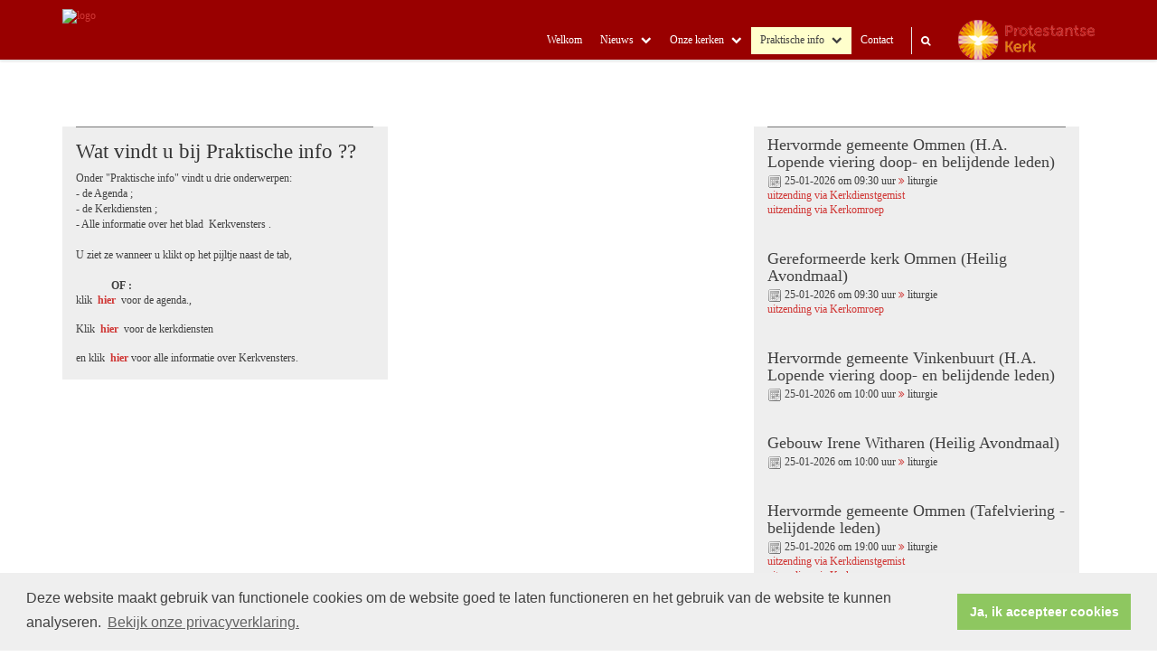

--- FILE ---
content_type: text/html; charset=utf-8
request_url: https://www.pkn-ommen.nl/praktische_info
body_size: 30723
content:


<!DOCTYPE html>
<html lang="nl" class="">
<head>
    <meta charset="utf-8">
    
    <meta http-equiv="X-UA-Compatible" content="IE=edge">
    <meta name="viewport" content="width=device-width, initial-scale=1">
      
<meta property="og:title" content="Wat vindt u bij Praktische info ??"/><meta property="og:image" content="//www.pkn-ommen.nl/uploads/klant575/logo_pkn_ommen.png"/><meta property="og:url" content="https://www.pkn-ommen.nl/default.aspx?lIntNavId=23984"/><meta property="og:type" content="website"/><meta property="og:description" content="Onder &quot;Praktische info&quot; vindt u drie onderwerpen:
- de Agenda ;&nbsp;
- de Kerkdiensten ;
- Alle informatie over het blad&nbsp; Kerkvensters .

U ziet ze wanneer u klikt op het pijltje naast de tab,

&nbsp; &nbsp; &nbsp; &nbsp; &nbsp; &nbsp; &nbsp;OF :&nbsp;
klik&nbsp; hier&nbsp; voor de agenda.,

Klik&nbsp; hier&nbsp; voor de kerkdiensten&nbsp;

en klik&nbsp; hier voor alle ..."/>


    
    <meta name="title" content="Protestantse Kerken Ommen" />
    <meta name="description" content="Protestantse Kerken Ommen" />
    <meta name="keywords" content="Protestantse Kerken Ommen" />
    <meta name="language" content="Dutch" />
    
    <meta name="copyright" content="Human Content Media Producties B.V." />
    <meta name="document-type" content="Public" />
    <meta name="document-distribution" content="Local" />
    <meta name="cache-control" content="Public" />
    <title>Protestantse Kerken Ommen</title>
    <!-- Global site tag (gtag.js) - Google Analytics -->
<script async src="https://www.googletagmanager.com/gtag/js?id=G-1KYRMRH028"></script>
<script>
  window.dataLayer = window.dataLayer || [];
  function gtag(){dataLayer.push(arguments);}
  gtag('js', new Date());

  gtag('config', 'G-1KYRMRH028');
</script>
    
    <script src="https://ajax.googleapis.com/ajax/libs/jquery/1.11.0/jquery.min.js"></script>

        <script src="/sjabloon13/js/bootstrap.js"></script>
    <script src="/sjabloon13/js/History.js"></script>
    <script src="/sjabloon13/js/extrafunctions.js?versie=10"></script>
    
     <link href="/sjabloon13/css/bootstrap.css" rel="stylesheet" />
    
     <link href="/sjabloon13/css/bootstrap.css" rel="stylesheet" />
    <link href="/sjabloon13/stylesheet.css?versie=11" rel="stylesheet" type="text/css" />
    <link href="/uploads/klant575/alg/stylesheet.css?v=Jun302023908PM" rel="stylesheet" type="text/css" />
    <link href="/sjabloon13/css/font-awesome.css" rel="stylesheet" />
    <link href="/stylesheetOveral.css?versie=10" rel="stylesheet" type="text/css" />

    <script src="/sjabloon13/js/jquery.isotope.min.js"></script>
    <link rel="stylesheet" href="//image.protestantsekerk.net/js/fancybox/source/jquery.fancybox.css?v=2.1.5" type="text/css" media="screen" />
    <script type="text/javascript" src="//image.protestantsekerk.net/js/fancybox/source/jquery.fancybox.pack.js?v=2.1.5"></script>
    <script src="/sjabloon13/js/jquery.slideme-1.21.71.js"></script>
    <link href="/sjabloon13/js/slideme.css" rel="stylesheet" />
    
     <script>
        $(document).ready(function () {
            $("#slider").slideme({
                arrows: true,
                autoslide: false,
                interval: 5000,
                speed: 1000,
                loop : true,
                pagination: "",
                labels: { //  Label for next/prev control;
                   next: '',
                   prev: ''
                     },
                resizable: {
                    width: 1280,
                    height: 500,
                }
            });
        });
    </script>
    
        <link rel="stylesheet" type="text/css" href="//cdnjs.cloudflare.com/ajax/libs/cookieconsent2/3.0.3/cookieconsent.min.css" />
            <script src="//cdnjs.cloudflare.com/ajax/libs/cookieconsent2/3.0.3/cookieconsent.min.js"></script>
            <script>
                window.addEventListener("load", function () {
                    window.cookieconsent.initialise({
                        "palette": {
                            "popup": {
                                "background": "#efefef",
                                "text": "#404040"
                            },
                            "button": {
                                "background": "#8ec760",
                                "text": "#ffffff"
                            }
                        },
                        "content": {
                            "message": "Deze website maakt gebruik van functionele cookies om de website goed te laten functioneren en het gebruik van de website te kunnen analyseren.",
                            "dismiss": "Ja, ik accepteer cookies",
                             
                            "link": "Bekijk onze privacyverklaring.",
                            "href": "/privacyverklaring.aspx"
                            

                        }
                    })
                });
            </script>
        
   <style>
       .home .terugknop {
           display:none !important;
       }
   </style>
</head>

<body>

    <!-- Fixed navbar -->
    <div class="navbar navbar-default navbar-fixed-top" role="navigation">
        <div class="container">
            <div class="navbar-header">    
                <div class="fa zoekscherm mobile"><input type="text" id="hoofdzoekveld" class="zoekveld" /><a href="javascript:;" class="fa-search-plus"></a><a href="javascript:;" class="fa-search"></a></div>
                <button type="button" class="navbar-toggle" data-toggle="collapse" data-target=".navbar-collapse">
                    <span class="sr-only">Toggle navigation</span>
                    <span class="icon-bar"></span>
                    <span class="icon-bar"></span>
                    <span class="icon-bar"></span>
                </button>
                <a class="navbar-brandlogo" href="https://www.pkn-ommen.nl">
                    <img class="klanten_logo" src="https://image.protestantsekerk.net/uploads/klant575/logo_pkn_ommen.png" title="Protestantse Kerken Ommen" alt="logo" /></a>
                
            </div>
            
            <div class="navbar-collapse collapse">
                <div class="pknlogo"><a  href="http://www.pkn.nl" target="_blank"><img border="0" title="Protestantse Kerk in Nederland" alt="PKN" src="/sjabloon13/PKN_logo.png" /></a></div>
                <ul class="nav navbar-nav navbar-right"  style="max-width:900px">
                
                        
                    
                        <li id="repmenu1_li_control_0">
                            <a class="dropdownmenu menuitem " data-toggle="dropdownold" href="//www.pkn-ommen.nl/welkom">Welkom<b class="fa fa-chevron-down"></b></a>
                            
                        </li>
                    
                        <li id="repmenu1_li_control_1" class="dropdown ">
                            <a class="dropdownmenu menuitem " data-toggle="dropdownold" href="//www.pkn-ommen.nl/nieuws">Nieuws<b class="fa fa-chevron-down"></b></a>
                            
                                    <ul class="dropdown-menu">
                                
                                    <li id="repmenu1_repmenu2_1_li_control_0">
                                        <a class="dropdown-toggle dropdownmenu menuitem " data-toggle="dropdownold" href="//www.pkn-ommen.nl/archief">archief website <b class="fa fa-chevron-down"></b></a>
                                        
                                    </li>
                                </ul>
                        </li>
                    
                        <li id="repmenu1_li_control_2" class="dropdown ">
                            <a class="dropdownmenu menuitem " data-toggle="dropdownold" href="//www.pkn-ommen.nl/onze_kerken">Onze kerken<b class="fa fa-chevron-down"></b></a>
                            
                                    <ul class="dropdown-menu">
                                
                                    <li id="repmenu1_repmenu2_2_li_control_0">
                                        <a class="dropdown-toggle dropdownmenu menuitem " data-toggle="dropdownold" href="//www.pkn-ommen.nl/algemene_info">Algemene info <b class="fa fa-chevron-down"></b></a>
                                        
                                    </li>
                                
                                    <li id="repmenu1_repmenu2_2_li_control_1">
                                        <a class="dropdown-toggle dropdownmenu menuitem " data-toggle="dropdownold" href="//www.pkn-ommen.nl/kerkenraden">Kerkenraden <b class="fa fa-chevron-down"></b></a>
                                        
                                    </li>
                                
                                    <li id="repmenu1_repmenu2_2_li_control_2">
                                        <a class="dropdown-toggle dropdownmenu menuitem " data-toggle="dropdownold" href="//www.pkn-ommen.nl/tuin_van_hoop">Tuin van Hoop <b class="fa fa-chevron-down"></b></a>
                                        
                                    </li>
                                
                                    <li id="repmenu1_repmenu2_2_li_control_3">
                                        <a class="dropdown-toggle dropdownmenu menuitem " data-toggle="dropdownold" href="//www.pkn-ommen.nl/werkgroepen">Werkgroepen <b class="fa fa-chevron-down"></b></a>
                                        
                                    </li>
                                
                                    <li id="repmenu1_repmenu2_2_li_control_4">
                                        <a class="dropdown-toggle dropdownmenu menuitem " data-toggle="dropdownold" href="//www.pkn-ommen.nl/nieuw_menu-item_8">Repair Café <b class="fa fa-chevron-down"></b></a>
                                        
                                    </li>
                                
                                    <li id="repmenu1_repmenu2_2_li_control_5">
                                        <a class="dropdown-toggle dropdownmenu menuitem " data-toggle="dropdownold" href="//www.pkn-ommen.nl/pakan">PaKaN ! <b class="fa fa-chevron-down"></b></a>
                                        
                                    </li>
                                
                                    <li id="repmenu1_repmenu2_2_li_control_6" class="dropdown ">
                                        <a class="dropdown-toggle dropdownmenu menuitem " data-toggle="dropdownold" href="//www.pkn-ommen.nl/nieuw_menu-item_3">Werkgroep Kerk en Klimaat <b class="fa fa-chevron-down"></b></a>
                                        
                                                <ul class="dropdown-menu">
                                            
                                                <li class=""><a class="menuitem" href="//www.pkn-ommen.nl/nieuw_menu-item_5">Luisjes</a></li>
                                            
                                                <li class=""><a class="menuitem" href="//www.pkn-ommen.nl/nieuw_menu-item_6">Muziek</a></li>
                                            
                                                <li class=""><a class="menuitem" href="//www.pkn-ommen.nl/nieuw_menu-item_7">Teksten</a></li>
                                            
                                                <li class=""><a class="menuitem" href="//www.pkn-ommen.nl/recensies">Recensies</a></li>
                                            </ul>
                                    </li>
                                </ul>
                        </li>
                    
                        <li id="repmenu1_li_control_3" class="dropdown active">
                            <a class="dropdownmenu menuitem active" data-toggle="dropdownold" href="//www.pkn-ommen.nl/praktische_info">Praktische info<b class="fa fa-chevron-down"></b></a>
                            
                                    <ul class="dropdown-menu">
                                
                                    <li id="repmenu1_repmenu2_3_li_control_0">
                                        <a class="dropdown-toggle dropdownmenu menuitem " data-toggle="dropdownold" href="//www.pkn-ommen.nl/agenda">Agenda <b class="fa fa-chevron-down"></b></a>
                                        
                                    </li>
                                
                                    <li id="repmenu1_repmenu2_3_li_control_1">
                                        <a class="dropdown-toggle dropdownmenu menuitem " data-toggle="dropdownold" href="//www.pkn-ommen.nl/kerkdiensten">Kerkdiensten <b class="fa fa-chevron-down"></b></a>
                                        
                                    </li>
                                
                                    <li id="repmenu1_repmenu2_3_li_control_2">
                                        <a class="dropdown-toggle dropdownmenu menuitem " data-toggle="dropdownold" href="//www.pkn-ommen.nl/kerkvensters">Kerkvensters <b class="fa fa-chevron-down"></b></a>
                                        
                                    </li>
                                
                                    <li id="repmenu1_repmenu2_3_li_control_3">
                                        <a class="dropdown-toggle dropdownmenu menuitem " data-toggle="dropdownold" href="//www.pkn-ommen.nl/vertrouwenspersonen">Vertrouwenspersonen <b class="fa fa-chevron-down"></b></a>
                                        
                                    </li>
                                
                                    <li id="repmenu1_repmenu2_3_li_control_4">
                                        <a class="dropdown-toggle dropdownmenu menuitem " data-toggle="dropdownold" href="//www.pkn-ommen.nl/anbi">ANBI <b class="fa fa-chevron-down"></b></a>
                                        
                                    </li>
                                
                                    <li id="repmenu1_repmenu2_3_li_control_5">
                                        <a class="dropdown-toggle dropdownmenu menuitem " data-toggle="dropdownold" href="//www.pkn-ommen.nl/preekrooster">Preekrooster <b class="fa fa-chevron-down"></b></a>
                                        
                                    </li>
                                </ul>
                        </li>
                    
                        <li id="repmenu1_li_control_4">
                            <a class="dropdownmenu menuitem " data-toggle="dropdownold" href="//www.pkn-ommen.nl/contact_2">Contact<b class="fa fa-chevron-down"></b></a>
                            
                        </li>
                    
                      

                    
                    
                  <li class="fa zoekscherm"><input type="text" id="hoofdzoekveld" class="zoekveld zoekveldpc" /><a href="javascript:;" class="fa-search-plus"></a><a href="javascript:;" class="fa-search"></a></li>
                </ul>

            </div>

            
        </div>
    </div>
   
   
   
    <div class="container main-container hasright hasslider">
        
        <div  class="main-content-container" id="ContentPlaceHolder">
            
            
    
        
                <div class="iso-container">
                    
		        <table class="itemTable  isothisone infotable " cellpadding="0" cellspacing="0">
			        <tr>
				        <td class="itemTd">
					        <span class="itemTitleSifir itemTitle first">Wat vindt u bij Praktische info ??</span> 
                            
					        <div class="divAfbeelding" style="float:left;display:none;">
						        <br />
						        
					        </div>
                            <span class="itemTitleSifir itemTitle second">Wat vindt u bij Praktische info ??</span>
					        <br /><span style="font-size:12px;">Onder &quot;Praktische info&quot; vindt u drie onderwerpen:<br />
- de Agenda ;&nbsp;<br />
- de Kerkdiensten ;<br />
- Alle informatie over het blad&nbsp; Kerkvensters .<br />
<br />
U ziet ze wanneer u klikt op het pijltje naast de tab,<br />
<br />
&nbsp; &nbsp; &nbsp; &nbsp; &nbsp; &nbsp; <strong>&nbsp;OF :&nbsp;</strong></span><br />
klik&nbsp;<strong><a href="https://www.pkn-ommen.nl/agenda"> hier</a>&nbsp;</strong> voor de agenda.,<br />
<br />
Klik<strong>&nbsp;</strong><a href="https://www.pkn-ommen.nl/kerkdiensten"><strong> hier&nbsp;</strong> </a>voor de kerkdiensten&nbsp;<br />
<br />
en klik&nbsp;<strong> </strong><a href="https://www.pkn-ommen.nl/kerkvensters"><strong>hier</strong> </a>voor alle informatie over Kerkvensters.
					        
					        
				        </td>
			        </tr>
			        <tr class="witje">
        		        <td colspan="3" class="witregelTd">&nbsp;</td>
			        </tr>
		        </table>
	        
     </div>
 
    
    

    
    
    

    

    

        </div>
        
        <div id="sidebar-container">
            
            

            
                    <div class="content-container linkje linkje-right-items" data-url="/kerkdienst.aspx?lIntNavId=20703&lIntEntityId=436060&ldate=2026-01-25" >
                        <h4>Hervormde gemeente Ommen (H.A. Lopende viering doop- en belijdende leden)</h4>
                        <p>
                            <img src="/image/icoonDatum.gif" style="float: left;" alt="datum en tijdstip" title="datum en tijdstip" />&nbsp;25-01-2026
                             om 
                            09:30 uur <a href="/kerkdienst.aspx?lIntNavId=20703&lIntEntityId=436060&ldate=2026-01-25" class="meer"><span class="fa  fa-angle-double-right"></span></a>
 liturgie<br />
<a href="https://kerkdienstgemist.nl/stations/2331">uitzending via Kerkdienstgemist</a><br />
<a href="https://kerkomroep.nl/kerken/10644">uitzending via Kerkomroep</a>
                        </p>
                        
                    </div><br  class="br_items" clear="all" />
                
                    <div class="content-container linkje linkje-right-items" data-url="/kerkdienst.aspx?lIntNavId=20703&lIntEntityId=436063&ldate=2026-01-25" >
                        <h4>Gereformeerde kerk Ommen (Heilig Avondmaal)</h4>
                        <p>
                            <img src="/image/icoonDatum.gif" style="float: left;" alt="datum en tijdstip" title="datum en tijdstip" />&nbsp;25-01-2026
                             om 
                            09:30 uur <a href="/kerkdienst.aspx?lIntNavId=20703&lIntEntityId=436063&ldate=2026-01-25" class="meer"><span class="fa  fa-angle-double-right"></span></a>
 liturgie<br />
<a href="http://www.kerkomroep.nl/kerken/10642">uitzending via Kerkomroep</a>
                        </p>
                        
                    </div><br  class="br_items" clear="all" />
                
                    <div class="content-container linkje linkje-right-items" data-url="/kerkdienst.aspx?lIntNavId=20703&lIntEntityId=436061&ldate=2026-01-25" >
                        <h4>Hervormde gemeente Vinkenbuurt (H.A. Lopende viering doop- en belijdende leden) </h4>
                        <p>
                            <img src="/image/icoonDatum.gif" style="float: left;" alt="datum en tijdstip" title="datum en tijdstip" />&nbsp;25-01-2026
                             om 
                            10:00 uur <a href="/kerkdienst.aspx?lIntNavId=20703&lIntEntityId=436061&ldate=2026-01-25" class="meer"><span class="fa  fa-angle-double-right"></span></a>
 liturgie
                        </p>
                        
                    </div><br  class="br_items" clear="all" />
                
                    <div class="content-container linkje linkje-right-items" data-url="/kerkdienst.aspx?lIntNavId=20703&lIntEntityId=436064&ldate=2026-01-25" >
                        <h4>Gebouw Irene Witharen (Heilig Avondmaal)</h4>
                        <p>
                            <img src="/image/icoonDatum.gif" style="float: left;" alt="datum en tijdstip" title="datum en tijdstip" />&nbsp;25-01-2026
                             om 
                            10:00 uur <a href="/kerkdienst.aspx?lIntNavId=20703&lIntEntityId=436064&ldate=2026-01-25" class="meer"><span class="fa  fa-angle-double-right"></span></a>
 liturgie
                        </p>
                        
                    </div><br  class="br_items" clear="all" />
                
                    <div class="content-container linkje linkje-right-items" data-url="/kerkdienst.aspx?lIntNavId=20703&lIntEntityId=436062&ldate=2026-01-25" >
                        <h4>Hervormde gemeente Ommen (Tafelviering - belijdende leden)</h4>
                        <p>
                            <img src="/image/icoonDatum.gif" style="float: left;" alt="datum en tijdstip" title="datum en tijdstip" />&nbsp;25-01-2026
                             om 
                            19:00 uur <a href="/kerkdienst.aspx?lIntNavId=20703&lIntEntityId=436062&ldate=2026-01-25" class="meer"><span class="fa  fa-angle-double-right"></span></a>
 liturgie<br />
<a href="https://kerkdienstgemist.nl/stations/2331">uitzending via Kerkdienstgemist</a><br />
<a href="https://kerkomroep.nl/kerken/10644">uitzending via Kerkomroep</a>
                        </p>
                        
                    </div><br  class="br_items" clear="all" />
                
                    <div class="content-container linkje linkje-right-items" data-url="/kerkdienst.aspx?lIntNavId=20703&lIntEntityId=436068&ldate=2026-02-01" >
                        <h4>Gereformeerde kerk Ommen</h4>
                        <p>
                            <img src="/image/icoonDatum.gif" style="float: left;" alt="datum en tijdstip" title="datum en tijdstip" />&nbsp;01-02-2026
                             om 
                            09:30 uur <a href="/kerkdienst.aspx?lIntNavId=20703&lIntEntityId=436068&ldate=2026-02-01" class="meer"><span class="fa  fa-angle-double-right"></span></a>
 liturgie<br />
<a href="http://www.kerkomroep.nl/kerken/10642">uitzending via Kerkomroep</a>
                        </p>
                        
                    </div><br  class="br_items" clear="all" />
                
                    <div class="content-container linkje linkje-right-items" data-url="/kerkdienst.aspx?lIntNavId=20703&lIntEntityId=436065&ldate=2026-02-01" >
                        <h4>Hervormde gemeente Ommen</h4>
                        <p>
                            <img src="/image/icoonDatum.gif" style="float: left;" alt="datum en tijdstip" title="datum en tijdstip" />&nbsp;01-02-2026
                             om 
                            09:30 uur <a href="/kerkdienst.aspx?lIntNavId=20703&lIntEntityId=436065&ldate=2026-02-01" class="meer"><span class="fa  fa-angle-double-right"></span></a>
 liturgie<br />
<a href="https://kerkdienstgemist.nl/stations/2331">uitzending via Kerkdienstgemist</a><br />
<a href="https://kerkomroep.nl/kerken/10644">uitzending via Kerkomroep</a>
                        </p>
                        
                    </div><br  class="br_items" clear="all" />
                
                    <div class="content-container linkje linkje-right-items" data-url="/kerkdienst.aspx?lIntNavId=20703&lIntEntityId=436066&ldate=2026-02-01" >
                        <h4>Hervormde gemeente Vinkenbuurt</h4>
                        <p>
                            <img src="/image/icoonDatum.gif" style="float: left;" alt="datum en tijdstip" title="datum en tijdstip" />&nbsp;01-02-2026
                             om 
                            10:00 uur <a href="/kerkdienst.aspx?lIntNavId=20703&lIntEntityId=436066&ldate=2026-02-01" class="meer"><span class="fa  fa-angle-double-right"></span></a>
 liturgie
                        </p>
                        
                    </div><br  class="br_items" clear="all" />
                

            
                    <div class="content-container "  data-url="//www.pkn-ommen.nl/kies_liturgie_of_uitzending" >
                        <h4 >Kies liturgie of uitzending</h4>
                        
                        Klik op de rode tekst liturgie of uitzending voor het lezen van de liturgie of luisteren naar de uitzending.
                       
                    </div><br class="br_items" clear="all" />
                
                    <div class="content-container "  data-url="//www.pkn-ommen.nl/laatste_kerkvensters_1" >
                        <h4 >Directe link naar de laatste Kerkvensters</h4>
                        
                        <div><!--
<a href="/uploads/klant575/files/40-dagen%20bijlage.pdf" target="_blank">Nr. 03 - 40-dagen 2023</a></br>
<a href="/uploads/klant575/files/Pasen%202025.pdf" target="_blank">Nr. 07 - Pasen 2025</a><br />
<a href="/uploads/klant575/files/Pinksteren%202025.pdf" target="_blank">Nr. 11 - Pinksteren 2025</a><br />
<a href="/uploads/klant575/files/Kerk%20en%20Klimaat.pdf" target="_blank">Nr. 12 - Kerk en Klimaat 2023</a><br />
<a href="/uploads/klant575/files/V%26T%20bijlage%202025.pdf">Nr. 16 - V&T Aanbod 2025</a></div>
--><a href="/uploads/klant575/files/Kerst%202025.pdf" target="_blank">Nr. 24 - Kerst 2025</a>
<div id="kerkvensters">&nbsp;
<p style="visibility:hidden">Hier komen de laatste 4 KV</p>
</div>
<script>
        function doesFileExist(urlToFile) {
            var xhr = new XMLHttpRequest();
            xhr.open('GET', urlToFile, false);
            xhr.send();

            if (xhr.status === 404) {
                console.log("File doesn't exist");
                respons = xhr.status;
                return respons;
            } else if (xhr.status === 200) {
                console.log("File exists");
                respons = xhr.status;
                return respons;
            }
        }
    </script><script>
        (function test() {
            var newFileDate = new Date();
            var nrDisplay = [];
            var monthName = ["januari", "februari", "maart", "april", "mei", "juni", "juli", "augustus", "september", "oktober", "november", "december"];
            var actualPublishDate = newFileDate.getDate() + " " + monthName[newFileDate.getMonth()] + " " + newFileDate.getFullYear();
            var publishDateNl = ["07 november 2025", "21 november 2025", "05 december 2025", "19 december 2025", "09 januari 2026", "23 januari 2026", "06 februari 2026", "20 februari 2026", "06 maart 2026", "20 maart 2026", "03 april 2026", "17 april 2026", "01 mei 2026", "15 mei 2026", "29 mei 2026", "12 juni 2026", "26 juni 2026",
                "17 juli 2026", "07 augustus 2026", "28 augustus 2026", "11 september 2026", "25 september 2026", "09 oktober 2026", "23 oktober 2026", "06 november 2026", "20 november 2026", "04 december 2026", "18 december 2026"];
            var publishDateEng = ["07 november 2025", "21 november 2025", "05 december 2025", "19 december 2025", "09 january 2026", "23 january 2026", "06 february 2026", "20 february 2026", "06 march 2026", "20 march 2026", "03 april 2026", "17 april 2026", "01 may 2026", "15 may 2026", "29 may 2026", "12 june 2026", "26 june 2026",
                "17 july 2026", "07 august 2026", "28 august 2026", "11 september 2026", "25 september 2026", "09 october 2026", "23 october 2026", "06 november 2026", "20 november 2026", "04 december 2026", "18 december 2026"];
            var kvNumbers = publishDateNl.length;
            var j = 0;
            var ii = 0;

            for (i = kvNumbers - 1; i >= 0; i--) {
                var publishDate = new Date(publishDateEng[i]);
                if (i > 3) {
                    ii = i - 3;
                }
                else {
                    ii = 24 + (i - 3);
                }

                if (Number(newFileDate) >= Number(publishDate)) {
                    publishFileName1 = "Kerkvensters " + publishDateNl[i] + ".pdf";
                    publishFileName2 = "Nr. " + ((ii<10) ? "0"+ii : ii) + " - " + publishDateNl[i];
                    publishFileName = "<a href=" + "\"\/uploads\/klant575\/files\/" + publishFileName1 + "\" target=\"_blank\">" + publishFileName2 + "<\/a><br \/>";

                    var urlToFile = "/uploads/klant575/files/" + publishFileName1;
                    doesFileExist(urlToFile);

                    if (respons === 200) {
                        nrDisplay[j] = publishFileName;
                        j = j + 1;
                    }

                    if (j === 4) {
                        publishFileName = nrDisplay[0] + nrDisplay[1] + nrDisplay[2] + nrDisplay[3];
                        document.getElementById("kerkvensters").innerHTML = publishFileName;
                        i = 0;
                    }
                }
            }

        }());
    </script></div>

                       
                    </div><br class="br_items" clear="all" />
                
                    <div class="content-container "  data-url="//www.pkn-ommen.nl/insta" >
                        <h4 >Social Media | MijnKerk</h4>
                        
                        <a href="https://www.instagram.com/pkn.ommen/"><img alt="" src="/uploads/klant575/images/Instagram.jpg" style="width: 50px; height: 50px;" /></a>&nbsp;&nbsp;<a href="https://www.facebook.com/PKNOmmen/"><img alt="" src="/uploads/klant575/images/facebook.jpg" style="width: 50px; height: 50px;" /></a>&nbsp; &nbsp; &nbsp; &nbsp; &nbsp;&nbsp;<a href="https://web.donkeymobile.com/sign-in?applicationId=app.donkeymobile.ommenpkn"><img alt="" src="/uploads/klant575/images/MijnKerk.PNG" style="width: 52px; height: 50px;" /></a>
                       
                    </div><br class="br_items" clear="all" />
                
        </div>
            
    </div>
    <footer>
        <div  class="container" style="margin-top:20px;">
            <div style="padding:30px 0;">
                
                
            </div>
        </div>
    </footer>
    <a id="to-top"></a>

</body>
</html>
